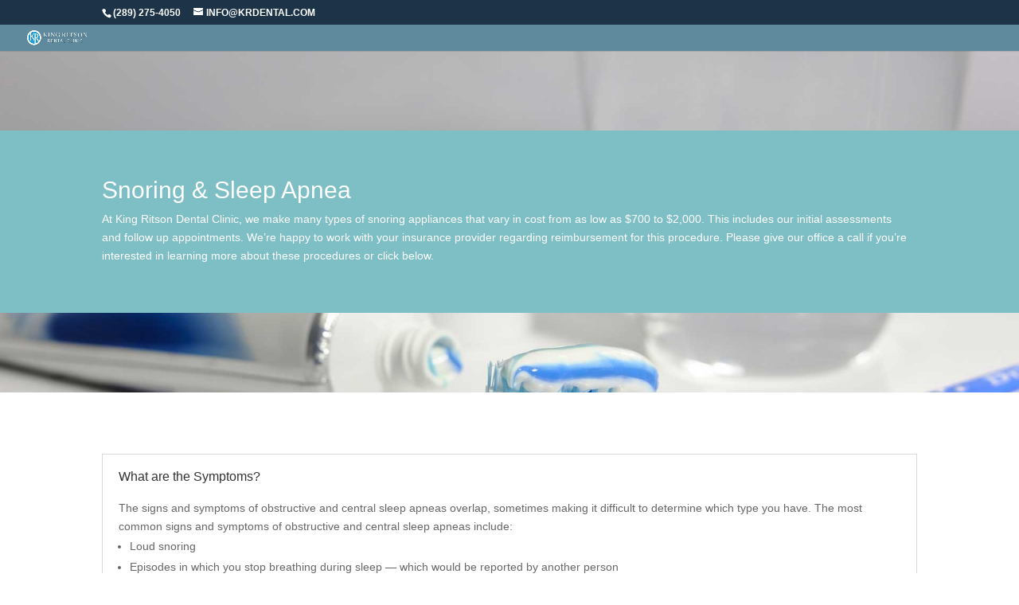

--- FILE ---
content_type: text/css
request_url: https://krdental.com/wp-content/et-cache/5173/et-core-unified-deferred-5173.min.css?ver=1765307406
body_size: -79
content:
.et_pb_section_3.et_pb_section{padding-top:30px;padding-right:0px;padding-bottom:30px;padding-left:0px;background-color:http://doctormetalworks.ca/contact-us/!important}.et_pb_row_8,body #page-container .et-db #et-boc .et-l .et_pb_row_8.et_pb_row,body.et_pb_pagebuilder_layout.single #page-container #et-boc .et-l .et_pb_row_8.et_pb_row,body.et_pb_pagebuilder_layout.single.et_full_width_page #page-container #et-boc .et-l .et_pb_row_8.et_pb_row,.et_pb_row_9,body #page-container .et-db #et-boc .et-l .et_pb_row_9.et_pb_row,body.et_pb_pagebuilder_layout.single #page-container #et-boc .et-l .et_pb_row_9.et_pb_row,body.et_pb_pagebuilder_layout.single.et_full_width_page #page-container #et-boc .et-l .et_pb_row_9.et_pb_row{max-width:80%}.et_pb_text_6.et_pb_text,.et_pb_text_7.et_pb_text,.et_pb_text_8.et_pb_text{color:#000000!important}.et_pb_text_6 h1,.et_pb_text_7 h1,.et_pb_text_8 h1{text-transform:uppercase;color:#000000!important;text-align:center}.et_pb_text_6,.et_pb_divider_3,.et_pb_text_7,.et_pb_divider_4{margin-bottom:10px!important}.et_pb_divider_3:before,.et_pb_divider_4:before{border-top-color:#0d586f;border-top-width:4px}.et_pb_text_8{font-weight:600;font-size:16px}.et_pb_divider_3.et_pb_module,.et_pb_code_0.et_pb_module,.et_pb_divider_4.et_pb_module{margin-left:auto!important;margin-right:auto!important}@media only screen and (min-width:981px){.et_pb_divider_3,.et_pb_code_0,.et_pb_divider_4{max-width:50%}}